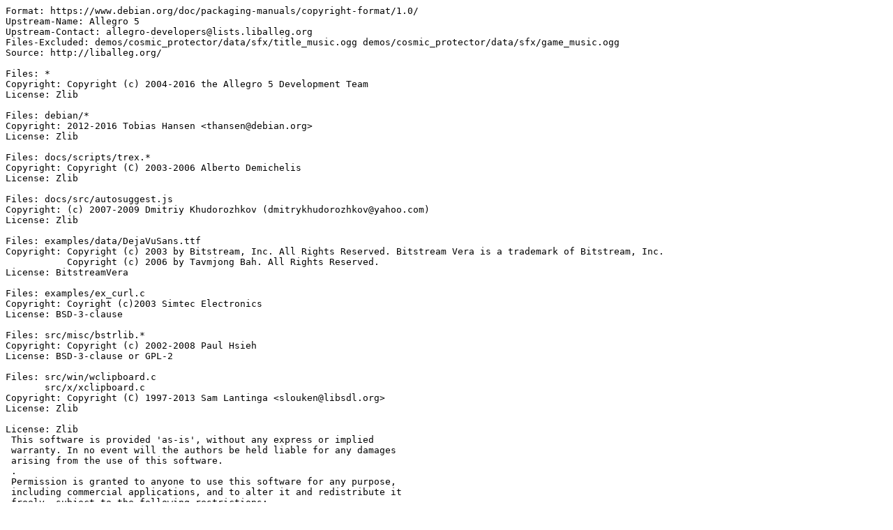

--- FILE ---
content_type: text/plain; charset=utf-8
request_url: https://metadata.ftp-master.debian.org/changelogs/main/a/allegro5/experimental_copyright
body_size: 2587
content:
Format: https://www.debian.org/doc/packaging-manuals/copyright-format/1.0/
Upstream-Name: Allegro 5
Upstream-Contact: allegro-developers@lists.liballeg.org
Files-Excluded: demos/cosmic_protector/data/sfx/title_music.ogg demos/cosmic_protector/data/sfx/game_music.ogg
Source: http://liballeg.org/

Files: *
Copyright: Copyright (c) 2004-2016 the Allegro 5 Development Team
License: Zlib

Files: debian/*
Copyright: 2012-2016 Tobias Hansen <thansen@debian.org>
License: Zlib

Files: docs/scripts/trex.*
Copyright: Copyright (C) 2003-2006 Alberto Demichelis
License: Zlib

Files: docs/src/autosuggest.js
Copyright: (c) 2007-2009 Dmitriy Khudorozhkov (dmitrykhudorozhkov@yahoo.com)
License: Zlib

Files: examples/data/DejaVuSans.ttf
Copyright: Copyright (c) 2003 by Bitstream, Inc. All Rights Reserved. Bitstream Vera is a trademark of Bitstream, Inc.
           Copyright (c) 2006 by Tavmjong Bah. All Rights Reserved.
License: BitstreamVera

Files: examples/ex_curl.c
Copyright: Coyright (c)2003 Simtec Electronics
License: BSD-3-clause

Files: src/misc/bstrlib.*
Copyright: Copyright (c) 2002-2008 Paul Hsieh
License: BSD-3-clause or GPL-2

Files: src/win/wclipboard.c
       src/x/xclipboard.c
Copyright: Copyright (C) 1997-2013 Sam Lantinga <slouken@libsdl.org>
License: Zlib

License: Zlib
 This software is provided 'as-is', without any express or implied
 warranty. In no event will the authors be held liable for any damages
 arising from the use of this software.
 .
 Permission is granted to anyone to use this software for any purpose,
 including commercial applications, and to alter it and redistribute it
 freely, subject to the following restrictions:
 .
 1. The origin of this software must not be misrepresented; you must not
 claim that you wrote the original software. If you use this software
 in a product, an acknowledgment in the product documentation would be
 appreciated but is not required.
 .
 2. Altered source versions must be plainly marked as such, and must not be
 misrepresented as being the original software.
 .
 3. This notice may not be removed or altered from any source
 distribution.

License: BSD-3-clause
 Redistribution and use in source and binary forms, with or without
 modification, are permitted provided that the following conditions are met:
 .
 Redistributions of source code must retain the above copyright notice,
 this list of conditions and the following disclaimer.
 .
 Redistributions in binary form must reproduce the above copyright notice,
 this list of conditions and the following disclaimer in the documentation
 and/or other materials provided with the distribution.
 .
 Neither the name of the software nor the names of its contributors may be used
 to endorse or promote products derived from this software without
 specific prior written permission.
 .
 THIS SOFTWARE IS PROVIDED BY THE COPYRIGHT HOLDERS AND CONTRIBUTORS "AS IS"
 AND ANY EXPRESS OR IMPLIED WARRANTIES, INCLUDING, BUT NOT LIMITED TO, THE
 IMPLIED WARRANTIES OF MERCHANTABILITY AND FITNESS FOR A PARTICULAR PURPOSE
 ARE DISCLAIMED. IN NO EVENT SHALL THE COPYRIGHT OWNER OR CONTRIBUTORS BE
 LIABLE FOR ANY DIRECT, INDIRECT, INCIDENTAL, SPECIAL, EXEMPLARY, OR
 CONSEQUENTIAL DAMAGES (INCLUDING, BUT NOT LIMITED TO, PROCUREMENT OF
 SUBSTITUTE GOODS OR SERVICES; LOSS OF USE, DATA, OR PROFITS; OR BUSINESS
 INTERRUPTION) HOWEVER CAUSED AND ON ANY THEORY OF LIABILITY, WHETHER IN
 CONTRACT, STRICT LIABILITY, OR TORT (INCLUDING NEGLIGENCE OR OTHERWISE)
 ARISING IN ANY WAY OUT OF THE USE OF THIS SOFTWARE, EVEN IF ADVISED OF THE
 POSSIBILITY OF SUCH DAMAGE.

License: GPL-2
 This program is free software; you can redistribute it and/or modify
 it under the terms of the GNU General Public License version 2 as
 published by the Free Software Foundation.
 .
 This program is distributed in the hope that it will be useful,
 but WITHOUT ANY WARRANTY; without even the implied warranty of
 MERCHANTABILITY or FITNESS FOR A PARTICULAR PURPOSE.  See the
 GNU General Public License for more details.
 .
 You should have received a copy of the GNU General Public License along
 with this program; if not, write to the Free Software Foundation, Inc.,
 51 Franklin Street, Fifth Floor, Boston, MA  02110-1301, USA.
 .
 On Debian systems, the complete text of the GNU General
 Public License version 2 can be found in /usr/share/common-licenses/GPL-2

License: BitstreamVera
 Permission is hereby granted, free of charge, to any person obtaining a copy
 of the fonts accompanying this license ("Fonts") and associated
 documentation files (the "Font Software"), to reproduce and distribute the
 Font Software, including without limitation the rights to use, copy, merge,
 publish, distribute, and/or sell copies of the Font Software, and to permit
 persons to whom the Font Software is furnished to do so, subject to the
 following conditions:
 .
 The above copyright and trademark notices and this permission notice shall
 be included in all copies of one or more of the Font Software typefaces.
 .
 The Font Software may be modified, altered, or added to, and in particular
 the designs of glyphs or characters in the Fonts may be modified and
 additional glyphs or characters may be added to the Fonts, only if the fonts
 are renamed to names not containing either the words "Bitstream", "Vera",
 "Tavmjong Bah" or the word "Arev".
 .
 This License becomes null and void to the extent applicable to Fonts or Font
 Software that has been modified and is distributed under the "Bitstream
 Vera" or "Tavmjong Bah Arev" names.
 .
 The Font Software may be sold as part of a larger software package but no
 copy of one or more of the Font Software typefaces may be sold by itself.
 .
 THE FONT SOFTWARE IS PROVIDED "AS IS", WITHOUT WARRANTY OF ANY KIND, EXPRESS
 OR IMPLIED, INCLUDING BUT NOT LIMITED TO ANY WARRANTIES OF MERCHANTABILITY,
 FITNESS FOR A PARTICULAR PURPOSE AND NONINFRINGEMENT OF COPYRIGHT, PATENT,
 TRADEMARK, OR OTHER RIGHT. IN NO EVENT SHALL BITSTREAM OR THE GNOME
 FOUNDATION BE LIABLE FOR ANY CLAIM, DAMAGES OR OTHER LIABILITY, INCLUDING
 ANY GENERAL, SPECIAL, INDIRECT, INCIDENTAL, OR CONSEQUENTIAL DAMAGES,
 WHETHER IN AN ACTION OF CONTRACT, TORT OR OTHERWISE, ARISING FROM, OUT OF
 THE USE OR INABILITY TO USE THE FONT SOFTWARE OR FROM OTHER DEALINGS IN THE
 FONT SOFTWARE.
 .
 Except as contained in this notice, the names of Gnome, the Gnome
 Foundation, Bitstream Inc. and Tavmjong Bah shall not be used in advertising or
 otherwise to promote the sale, use or other dealings in this Font Software
 without prior written authorization from the Gnome Foundation, Bitstream
 Inc. or  Tavmjong Bah respectively. For further information, contact:
 fonts at gnome dot org. 
